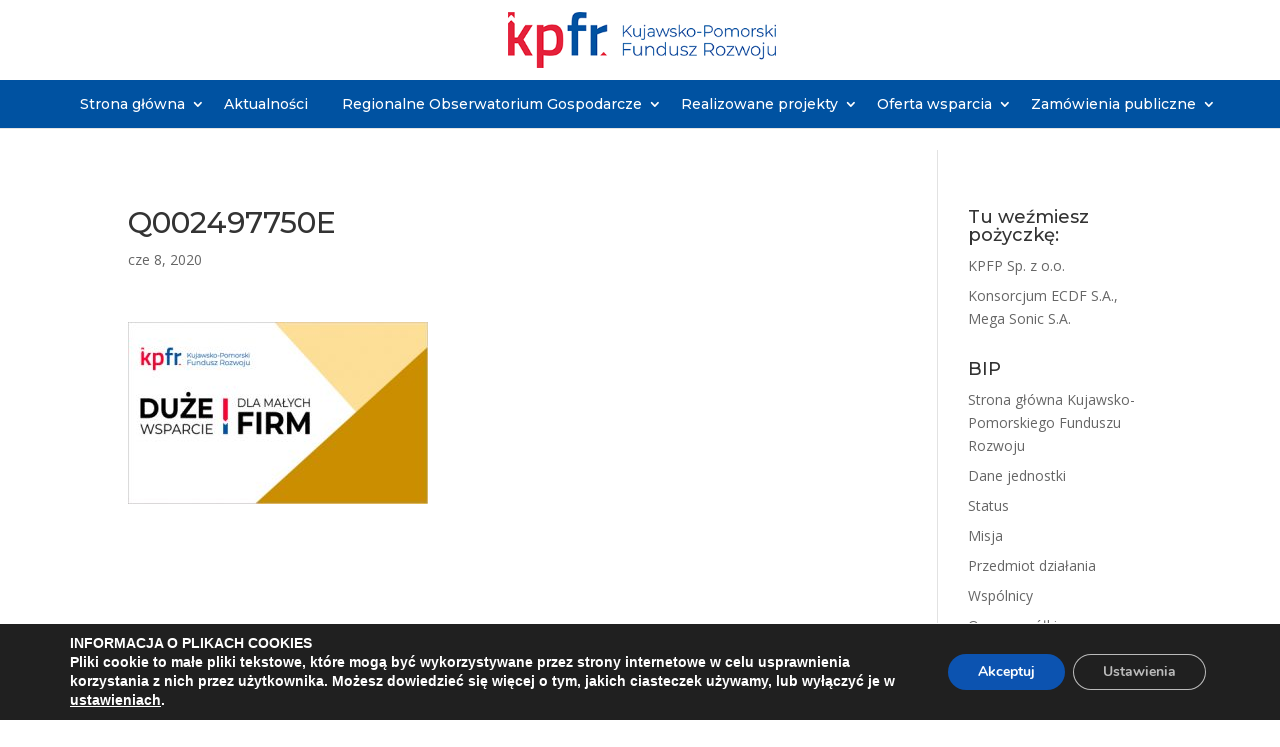

--- FILE ---
content_type: text/html; charset=utf-8
request_url: https://www.google.com/recaptcha/api2/anchor?ar=1&k=6Le1-CwgAAAAALsYEl8P9vgU8otjQGTf9ufTM8p-&co=aHR0cHM6Ly9rcGZyLnBsOjQ0Mw..&hl=en&v=N67nZn4AqZkNcbeMu4prBgzg&size=invisible&anchor-ms=20000&execute-ms=30000&cb=a9njgkj7az4r
body_size: 48648
content:
<!DOCTYPE HTML><html dir="ltr" lang="en"><head><meta http-equiv="Content-Type" content="text/html; charset=UTF-8">
<meta http-equiv="X-UA-Compatible" content="IE=edge">
<title>reCAPTCHA</title>
<style type="text/css">
/* cyrillic-ext */
@font-face {
  font-family: 'Roboto';
  font-style: normal;
  font-weight: 400;
  font-stretch: 100%;
  src: url(//fonts.gstatic.com/s/roboto/v48/KFO7CnqEu92Fr1ME7kSn66aGLdTylUAMa3GUBHMdazTgWw.woff2) format('woff2');
  unicode-range: U+0460-052F, U+1C80-1C8A, U+20B4, U+2DE0-2DFF, U+A640-A69F, U+FE2E-FE2F;
}
/* cyrillic */
@font-face {
  font-family: 'Roboto';
  font-style: normal;
  font-weight: 400;
  font-stretch: 100%;
  src: url(//fonts.gstatic.com/s/roboto/v48/KFO7CnqEu92Fr1ME7kSn66aGLdTylUAMa3iUBHMdazTgWw.woff2) format('woff2');
  unicode-range: U+0301, U+0400-045F, U+0490-0491, U+04B0-04B1, U+2116;
}
/* greek-ext */
@font-face {
  font-family: 'Roboto';
  font-style: normal;
  font-weight: 400;
  font-stretch: 100%;
  src: url(//fonts.gstatic.com/s/roboto/v48/KFO7CnqEu92Fr1ME7kSn66aGLdTylUAMa3CUBHMdazTgWw.woff2) format('woff2');
  unicode-range: U+1F00-1FFF;
}
/* greek */
@font-face {
  font-family: 'Roboto';
  font-style: normal;
  font-weight: 400;
  font-stretch: 100%;
  src: url(//fonts.gstatic.com/s/roboto/v48/KFO7CnqEu92Fr1ME7kSn66aGLdTylUAMa3-UBHMdazTgWw.woff2) format('woff2');
  unicode-range: U+0370-0377, U+037A-037F, U+0384-038A, U+038C, U+038E-03A1, U+03A3-03FF;
}
/* math */
@font-face {
  font-family: 'Roboto';
  font-style: normal;
  font-weight: 400;
  font-stretch: 100%;
  src: url(//fonts.gstatic.com/s/roboto/v48/KFO7CnqEu92Fr1ME7kSn66aGLdTylUAMawCUBHMdazTgWw.woff2) format('woff2');
  unicode-range: U+0302-0303, U+0305, U+0307-0308, U+0310, U+0312, U+0315, U+031A, U+0326-0327, U+032C, U+032F-0330, U+0332-0333, U+0338, U+033A, U+0346, U+034D, U+0391-03A1, U+03A3-03A9, U+03B1-03C9, U+03D1, U+03D5-03D6, U+03F0-03F1, U+03F4-03F5, U+2016-2017, U+2034-2038, U+203C, U+2040, U+2043, U+2047, U+2050, U+2057, U+205F, U+2070-2071, U+2074-208E, U+2090-209C, U+20D0-20DC, U+20E1, U+20E5-20EF, U+2100-2112, U+2114-2115, U+2117-2121, U+2123-214F, U+2190, U+2192, U+2194-21AE, U+21B0-21E5, U+21F1-21F2, U+21F4-2211, U+2213-2214, U+2216-22FF, U+2308-230B, U+2310, U+2319, U+231C-2321, U+2336-237A, U+237C, U+2395, U+239B-23B7, U+23D0, U+23DC-23E1, U+2474-2475, U+25AF, U+25B3, U+25B7, U+25BD, U+25C1, U+25CA, U+25CC, U+25FB, U+266D-266F, U+27C0-27FF, U+2900-2AFF, U+2B0E-2B11, U+2B30-2B4C, U+2BFE, U+3030, U+FF5B, U+FF5D, U+1D400-1D7FF, U+1EE00-1EEFF;
}
/* symbols */
@font-face {
  font-family: 'Roboto';
  font-style: normal;
  font-weight: 400;
  font-stretch: 100%;
  src: url(//fonts.gstatic.com/s/roboto/v48/KFO7CnqEu92Fr1ME7kSn66aGLdTylUAMaxKUBHMdazTgWw.woff2) format('woff2');
  unicode-range: U+0001-000C, U+000E-001F, U+007F-009F, U+20DD-20E0, U+20E2-20E4, U+2150-218F, U+2190, U+2192, U+2194-2199, U+21AF, U+21E6-21F0, U+21F3, U+2218-2219, U+2299, U+22C4-22C6, U+2300-243F, U+2440-244A, U+2460-24FF, U+25A0-27BF, U+2800-28FF, U+2921-2922, U+2981, U+29BF, U+29EB, U+2B00-2BFF, U+4DC0-4DFF, U+FFF9-FFFB, U+10140-1018E, U+10190-1019C, U+101A0, U+101D0-101FD, U+102E0-102FB, U+10E60-10E7E, U+1D2C0-1D2D3, U+1D2E0-1D37F, U+1F000-1F0FF, U+1F100-1F1AD, U+1F1E6-1F1FF, U+1F30D-1F30F, U+1F315, U+1F31C, U+1F31E, U+1F320-1F32C, U+1F336, U+1F378, U+1F37D, U+1F382, U+1F393-1F39F, U+1F3A7-1F3A8, U+1F3AC-1F3AF, U+1F3C2, U+1F3C4-1F3C6, U+1F3CA-1F3CE, U+1F3D4-1F3E0, U+1F3ED, U+1F3F1-1F3F3, U+1F3F5-1F3F7, U+1F408, U+1F415, U+1F41F, U+1F426, U+1F43F, U+1F441-1F442, U+1F444, U+1F446-1F449, U+1F44C-1F44E, U+1F453, U+1F46A, U+1F47D, U+1F4A3, U+1F4B0, U+1F4B3, U+1F4B9, U+1F4BB, U+1F4BF, U+1F4C8-1F4CB, U+1F4D6, U+1F4DA, U+1F4DF, U+1F4E3-1F4E6, U+1F4EA-1F4ED, U+1F4F7, U+1F4F9-1F4FB, U+1F4FD-1F4FE, U+1F503, U+1F507-1F50B, U+1F50D, U+1F512-1F513, U+1F53E-1F54A, U+1F54F-1F5FA, U+1F610, U+1F650-1F67F, U+1F687, U+1F68D, U+1F691, U+1F694, U+1F698, U+1F6AD, U+1F6B2, U+1F6B9-1F6BA, U+1F6BC, U+1F6C6-1F6CF, U+1F6D3-1F6D7, U+1F6E0-1F6EA, U+1F6F0-1F6F3, U+1F6F7-1F6FC, U+1F700-1F7FF, U+1F800-1F80B, U+1F810-1F847, U+1F850-1F859, U+1F860-1F887, U+1F890-1F8AD, U+1F8B0-1F8BB, U+1F8C0-1F8C1, U+1F900-1F90B, U+1F93B, U+1F946, U+1F984, U+1F996, U+1F9E9, U+1FA00-1FA6F, U+1FA70-1FA7C, U+1FA80-1FA89, U+1FA8F-1FAC6, U+1FACE-1FADC, U+1FADF-1FAE9, U+1FAF0-1FAF8, U+1FB00-1FBFF;
}
/* vietnamese */
@font-face {
  font-family: 'Roboto';
  font-style: normal;
  font-weight: 400;
  font-stretch: 100%;
  src: url(//fonts.gstatic.com/s/roboto/v48/KFO7CnqEu92Fr1ME7kSn66aGLdTylUAMa3OUBHMdazTgWw.woff2) format('woff2');
  unicode-range: U+0102-0103, U+0110-0111, U+0128-0129, U+0168-0169, U+01A0-01A1, U+01AF-01B0, U+0300-0301, U+0303-0304, U+0308-0309, U+0323, U+0329, U+1EA0-1EF9, U+20AB;
}
/* latin-ext */
@font-face {
  font-family: 'Roboto';
  font-style: normal;
  font-weight: 400;
  font-stretch: 100%;
  src: url(//fonts.gstatic.com/s/roboto/v48/KFO7CnqEu92Fr1ME7kSn66aGLdTylUAMa3KUBHMdazTgWw.woff2) format('woff2');
  unicode-range: U+0100-02BA, U+02BD-02C5, U+02C7-02CC, U+02CE-02D7, U+02DD-02FF, U+0304, U+0308, U+0329, U+1D00-1DBF, U+1E00-1E9F, U+1EF2-1EFF, U+2020, U+20A0-20AB, U+20AD-20C0, U+2113, U+2C60-2C7F, U+A720-A7FF;
}
/* latin */
@font-face {
  font-family: 'Roboto';
  font-style: normal;
  font-weight: 400;
  font-stretch: 100%;
  src: url(//fonts.gstatic.com/s/roboto/v48/KFO7CnqEu92Fr1ME7kSn66aGLdTylUAMa3yUBHMdazQ.woff2) format('woff2');
  unicode-range: U+0000-00FF, U+0131, U+0152-0153, U+02BB-02BC, U+02C6, U+02DA, U+02DC, U+0304, U+0308, U+0329, U+2000-206F, U+20AC, U+2122, U+2191, U+2193, U+2212, U+2215, U+FEFF, U+FFFD;
}
/* cyrillic-ext */
@font-face {
  font-family: 'Roboto';
  font-style: normal;
  font-weight: 500;
  font-stretch: 100%;
  src: url(//fonts.gstatic.com/s/roboto/v48/KFO7CnqEu92Fr1ME7kSn66aGLdTylUAMa3GUBHMdazTgWw.woff2) format('woff2');
  unicode-range: U+0460-052F, U+1C80-1C8A, U+20B4, U+2DE0-2DFF, U+A640-A69F, U+FE2E-FE2F;
}
/* cyrillic */
@font-face {
  font-family: 'Roboto';
  font-style: normal;
  font-weight: 500;
  font-stretch: 100%;
  src: url(//fonts.gstatic.com/s/roboto/v48/KFO7CnqEu92Fr1ME7kSn66aGLdTylUAMa3iUBHMdazTgWw.woff2) format('woff2');
  unicode-range: U+0301, U+0400-045F, U+0490-0491, U+04B0-04B1, U+2116;
}
/* greek-ext */
@font-face {
  font-family: 'Roboto';
  font-style: normal;
  font-weight: 500;
  font-stretch: 100%;
  src: url(//fonts.gstatic.com/s/roboto/v48/KFO7CnqEu92Fr1ME7kSn66aGLdTylUAMa3CUBHMdazTgWw.woff2) format('woff2');
  unicode-range: U+1F00-1FFF;
}
/* greek */
@font-face {
  font-family: 'Roboto';
  font-style: normal;
  font-weight: 500;
  font-stretch: 100%;
  src: url(//fonts.gstatic.com/s/roboto/v48/KFO7CnqEu92Fr1ME7kSn66aGLdTylUAMa3-UBHMdazTgWw.woff2) format('woff2');
  unicode-range: U+0370-0377, U+037A-037F, U+0384-038A, U+038C, U+038E-03A1, U+03A3-03FF;
}
/* math */
@font-face {
  font-family: 'Roboto';
  font-style: normal;
  font-weight: 500;
  font-stretch: 100%;
  src: url(//fonts.gstatic.com/s/roboto/v48/KFO7CnqEu92Fr1ME7kSn66aGLdTylUAMawCUBHMdazTgWw.woff2) format('woff2');
  unicode-range: U+0302-0303, U+0305, U+0307-0308, U+0310, U+0312, U+0315, U+031A, U+0326-0327, U+032C, U+032F-0330, U+0332-0333, U+0338, U+033A, U+0346, U+034D, U+0391-03A1, U+03A3-03A9, U+03B1-03C9, U+03D1, U+03D5-03D6, U+03F0-03F1, U+03F4-03F5, U+2016-2017, U+2034-2038, U+203C, U+2040, U+2043, U+2047, U+2050, U+2057, U+205F, U+2070-2071, U+2074-208E, U+2090-209C, U+20D0-20DC, U+20E1, U+20E5-20EF, U+2100-2112, U+2114-2115, U+2117-2121, U+2123-214F, U+2190, U+2192, U+2194-21AE, U+21B0-21E5, U+21F1-21F2, U+21F4-2211, U+2213-2214, U+2216-22FF, U+2308-230B, U+2310, U+2319, U+231C-2321, U+2336-237A, U+237C, U+2395, U+239B-23B7, U+23D0, U+23DC-23E1, U+2474-2475, U+25AF, U+25B3, U+25B7, U+25BD, U+25C1, U+25CA, U+25CC, U+25FB, U+266D-266F, U+27C0-27FF, U+2900-2AFF, U+2B0E-2B11, U+2B30-2B4C, U+2BFE, U+3030, U+FF5B, U+FF5D, U+1D400-1D7FF, U+1EE00-1EEFF;
}
/* symbols */
@font-face {
  font-family: 'Roboto';
  font-style: normal;
  font-weight: 500;
  font-stretch: 100%;
  src: url(//fonts.gstatic.com/s/roboto/v48/KFO7CnqEu92Fr1ME7kSn66aGLdTylUAMaxKUBHMdazTgWw.woff2) format('woff2');
  unicode-range: U+0001-000C, U+000E-001F, U+007F-009F, U+20DD-20E0, U+20E2-20E4, U+2150-218F, U+2190, U+2192, U+2194-2199, U+21AF, U+21E6-21F0, U+21F3, U+2218-2219, U+2299, U+22C4-22C6, U+2300-243F, U+2440-244A, U+2460-24FF, U+25A0-27BF, U+2800-28FF, U+2921-2922, U+2981, U+29BF, U+29EB, U+2B00-2BFF, U+4DC0-4DFF, U+FFF9-FFFB, U+10140-1018E, U+10190-1019C, U+101A0, U+101D0-101FD, U+102E0-102FB, U+10E60-10E7E, U+1D2C0-1D2D3, U+1D2E0-1D37F, U+1F000-1F0FF, U+1F100-1F1AD, U+1F1E6-1F1FF, U+1F30D-1F30F, U+1F315, U+1F31C, U+1F31E, U+1F320-1F32C, U+1F336, U+1F378, U+1F37D, U+1F382, U+1F393-1F39F, U+1F3A7-1F3A8, U+1F3AC-1F3AF, U+1F3C2, U+1F3C4-1F3C6, U+1F3CA-1F3CE, U+1F3D4-1F3E0, U+1F3ED, U+1F3F1-1F3F3, U+1F3F5-1F3F7, U+1F408, U+1F415, U+1F41F, U+1F426, U+1F43F, U+1F441-1F442, U+1F444, U+1F446-1F449, U+1F44C-1F44E, U+1F453, U+1F46A, U+1F47D, U+1F4A3, U+1F4B0, U+1F4B3, U+1F4B9, U+1F4BB, U+1F4BF, U+1F4C8-1F4CB, U+1F4D6, U+1F4DA, U+1F4DF, U+1F4E3-1F4E6, U+1F4EA-1F4ED, U+1F4F7, U+1F4F9-1F4FB, U+1F4FD-1F4FE, U+1F503, U+1F507-1F50B, U+1F50D, U+1F512-1F513, U+1F53E-1F54A, U+1F54F-1F5FA, U+1F610, U+1F650-1F67F, U+1F687, U+1F68D, U+1F691, U+1F694, U+1F698, U+1F6AD, U+1F6B2, U+1F6B9-1F6BA, U+1F6BC, U+1F6C6-1F6CF, U+1F6D3-1F6D7, U+1F6E0-1F6EA, U+1F6F0-1F6F3, U+1F6F7-1F6FC, U+1F700-1F7FF, U+1F800-1F80B, U+1F810-1F847, U+1F850-1F859, U+1F860-1F887, U+1F890-1F8AD, U+1F8B0-1F8BB, U+1F8C0-1F8C1, U+1F900-1F90B, U+1F93B, U+1F946, U+1F984, U+1F996, U+1F9E9, U+1FA00-1FA6F, U+1FA70-1FA7C, U+1FA80-1FA89, U+1FA8F-1FAC6, U+1FACE-1FADC, U+1FADF-1FAE9, U+1FAF0-1FAF8, U+1FB00-1FBFF;
}
/* vietnamese */
@font-face {
  font-family: 'Roboto';
  font-style: normal;
  font-weight: 500;
  font-stretch: 100%;
  src: url(//fonts.gstatic.com/s/roboto/v48/KFO7CnqEu92Fr1ME7kSn66aGLdTylUAMa3OUBHMdazTgWw.woff2) format('woff2');
  unicode-range: U+0102-0103, U+0110-0111, U+0128-0129, U+0168-0169, U+01A0-01A1, U+01AF-01B0, U+0300-0301, U+0303-0304, U+0308-0309, U+0323, U+0329, U+1EA0-1EF9, U+20AB;
}
/* latin-ext */
@font-face {
  font-family: 'Roboto';
  font-style: normal;
  font-weight: 500;
  font-stretch: 100%;
  src: url(//fonts.gstatic.com/s/roboto/v48/KFO7CnqEu92Fr1ME7kSn66aGLdTylUAMa3KUBHMdazTgWw.woff2) format('woff2');
  unicode-range: U+0100-02BA, U+02BD-02C5, U+02C7-02CC, U+02CE-02D7, U+02DD-02FF, U+0304, U+0308, U+0329, U+1D00-1DBF, U+1E00-1E9F, U+1EF2-1EFF, U+2020, U+20A0-20AB, U+20AD-20C0, U+2113, U+2C60-2C7F, U+A720-A7FF;
}
/* latin */
@font-face {
  font-family: 'Roboto';
  font-style: normal;
  font-weight: 500;
  font-stretch: 100%;
  src: url(//fonts.gstatic.com/s/roboto/v48/KFO7CnqEu92Fr1ME7kSn66aGLdTylUAMa3yUBHMdazQ.woff2) format('woff2');
  unicode-range: U+0000-00FF, U+0131, U+0152-0153, U+02BB-02BC, U+02C6, U+02DA, U+02DC, U+0304, U+0308, U+0329, U+2000-206F, U+20AC, U+2122, U+2191, U+2193, U+2212, U+2215, U+FEFF, U+FFFD;
}
/* cyrillic-ext */
@font-face {
  font-family: 'Roboto';
  font-style: normal;
  font-weight: 900;
  font-stretch: 100%;
  src: url(//fonts.gstatic.com/s/roboto/v48/KFO7CnqEu92Fr1ME7kSn66aGLdTylUAMa3GUBHMdazTgWw.woff2) format('woff2');
  unicode-range: U+0460-052F, U+1C80-1C8A, U+20B4, U+2DE0-2DFF, U+A640-A69F, U+FE2E-FE2F;
}
/* cyrillic */
@font-face {
  font-family: 'Roboto';
  font-style: normal;
  font-weight: 900;
  font-stretch: 100%;
  src: url(//fonts.gstatic.com/s/roboto/v48/KFO7CnqEu92Fr1ME7kSn66aGLdTylUAMa3iUBHMdazTgWw.woff2) format('woff2');
  unicode-range: U+0301, U+0400-045F, U+0490-0491, U+04B0-04B1, U+2116;
}
/* greek-ext */
@font-face {
  font-family: 'Roboto';
  font-style: normal;
  font-weight: 900;
  font-stretch: 100%;
  src: url(//fonts.gstatic.com/s/roboto/v48/KFO7CnqEu92Fr1ME7kSn66aGLdTylUAMa3CUBHMdazTgWw.woff2) format('woff2');
  unicode-range: U+1F00-1FFF;
}
/* greek */
@font-face {
  font-family: 'Roboto';
  font-style: normal;
  font-weight: 900;
  font-stretch: 100%;
  src: url(//fonts.gstatic.com/s/roboto/v48/KFO7CnqEu92Fr1ME7kSn66aGLdTylUAMa3-UBHMdazTgWw.woff2) format('woff2');
  unicode-range: U+0370-0377, U+037A-037F, U+0384-038A, U+038C, U+038E-03A1, U+03A3-03FF;
}
/* math */
@font-face {
  font-family: 'Roboto';
  font-style: normal;
  font-weight: 900;
  font-stretch: 100%;
  src: url(//fonts.gstatic.com/s/roboto/v48/KFO7CnqEu92Fr1ME7kSn66aGLdTylUAMawCUBHMdazTgWw.woff2) format('woff2');
  unicode-range: U+0302-0303, U+0305, U+0307-0308, U+0310, U+0312, U+0315, U+031A, U+0326-0327, U+032C, U+032F-0330, U+0332-0333, U+0338, U+033A, U+0346, U+034D, U+0391-03A1, U+03A3-03A9, U+03B1-03C9, U+03D1, U+03D5-03D6, U+03F0-03F1, U+03F4-03F5, U+2016-2017, U+2034-2038, U+203C, U+2040, U+2043, U+2047, U+2050, U+2057, U+205F, U+2070-2071, U+2074-208E, U+2090-209C, U+20D0-20DC, U+20E1, U+20E5-20EF, U+2100-2112, U+2114-2115, U+2117-2121, U+2123-214F, U+2190, U+2192, U+2194-21AE, U+21B0-21E5, U+21F1-21F2, U+21F4-2211, U+2213-2214, U+2216-22FF, U+2308-230B, U+2310, U+2319, U+231C-2321, U+2336-237A, U+237C, U+2395, U+239B-23B7, U+23D0, U+23DC-23E1, U+2474-2475, U+25AF, U+25B3, U+25B7, U+25BD, U+25C1, U+25CA, U+25CC, U+25FB, U+266D-266F, U+27C0-27FF, U+2900-2AFF, U+2B0E-2B11, U+2B30-2B4C, U+2BFE, U+3030, U+FF5B, U+FF5D, U+1D400-1D7FF, U+1EE00-1EEFF;
}
/* symbols */
@font-face {
  font-family: 'Roboto';
  font-style: normal;
  font-weight: 900;
  font-stretch: 100%;
  src: url(//fonts.gstatic.com/s/roboto/v48/KFO7CnqEu92Fr1ME7kSn66aGLdTylUAMaxKUBHMdazTgWw.woff2) format('woff2');
  unicode-range: U+0001-000C, U+000E-001F, U+007F-009F, U+20DD-20E0, U+20E2-20E4, U+2150-218F, U+2190, U+2192, U+2194-2199, U+21AF, U+21E6-21F0, U+21F3, U+2218-2219, U+2299, U+22C4-22C6, U+2300-243F, U+2440-244A, U+2460-24FF, U+25A0-27BF, U+2800-28FF, U+2921-2922, U+2981, U+29BF, U+29EB, U+2B00-2BFF, U+4DC0-4DFF, U+FFF9-FFFB, U+10140-1018E, U+10190-1019C, U+101A0, U+101D0-101FD, U+102E0-102FB, U+10E60-10E7E, U+1D2C0-1D2D3, U+1D2E0-1D37F, U+1F000-1F0FF, U+1F100-1F1AD, U+1F1E6-1F1FF, U+1F30D-1F30F, U+1F315, U+1F31C, U+1F31E, U+1F320-1F32C, U+1F336, U+1F378, U+1F37D, U+1F382, U+1F393-1F39F, U+1F3A7-1F3A8, U+1F3AC-1F3AF, U+1F3C2, U+1F3C4-1F3C6, U+1F3CA-1F3CE, U+1F3D4-1F3E0, U+1F3ED, U+1F3F1-1F3F3, U+1F3F5-1F3F7, U+1F408, U+1F415, U+1F41F, U+1F426, U+1F43F, U+1F441-1F442, U+1F444, U+1F446-1F449, U+1F44C-1F44E, U+1F453, U+1F46A, U+1F47D, U+1F4A3, U+1F4B0, U+1F4B3, U+1F4B9, U+1F4BB, U+1F4BF, U+1F4C8-1F4CB, U+1F4D6, U+1F4DA, U+1F4DF, U+1F4E3-1F4E6, U+1F4EA-1F4ED, U+1F4F7, U+1F4F9-1F4FB, U+1F4FD-1F4FE, U+1F503, U+1F507-1F50B, U+1F50D, U+1F512-1F513, U+1F53E-1F54A, U+1F54F-1F5FA, U+1F610, U+1F650-1F67F, U+1F687, U+1F68D, U+1F691, U+1F694, U+1F698, U+1F6AD, U+1F6B2, U+1F6B9-1F6BA, U+1F6BC, U+1F6C6-1F6CF, U+1F6D3-1F6D7, U+1F6E0-1F6EA, U+1F6F0-1F6F3, U+1F6F7-1F6FC, U+1F700-1F7FF, U+1F800-1F80B, U+1F810-1F847, U+1F850-1F859, U+1F860-1F887, U+1F890-1F8AD, U+1F8B0-1F8BB, U+1F8C0-1F8C1, U+1F900-1F90B, U+1F93B, U+1F946, U+1F984, U+1F996, U+1F9E9, U+1FA00-1FA6F, U+1FA70-1FA7C, U+1FA80-1FA89, U+1FA8F-1FAC6, U+1FACE-1FADC, U+1FADF-1FAE9, U+1FAF0-1FAF8, U+1FB00-1FBFF;
}
/* vietnamese */
@font-face {
  font-family: 'Roboto';
  font-style: normal;
  font-weight: 900;
  font-stretch: 100%;
  src: url(//fonts.gstatic.com/s/roboto/v48/KFO7CnqEu92Fr1ME7kSn66aGLdTylUAMa3OUBHMdazTgWw.woff2) format('woff2');
  unicode-range: U+0102-0103, U+0110-0111, U+0128-0129, U+0168-0169, U+01A0-01A1, U+01AF-01B0, U+0300-0301, U+0303-0304, U+0308-0309, U+0323, U+0329, U+1EA0-1EF9, U+20AB;
}
/* latin-ext */
@font-face {
  font-family: 'Roboto';
  font-style: normal;
  font-weight: 900;
  font-stretch: 100%;
  src: url(//fonts.gstatic.com/s/roboto/v48/KFO7CnqEu92Fr1ME7kSn66aGLdTylUAMa3KUBHMdazTgWw.woff2) format('woff2');
  unicode-range: U+0100-02BA, U+02BD-02C5, U+02C7-02CC, U+02CE-02D7, U+02DD-02FF, U+0304, U+0308, U+0329, U+1D00-1DBF, U+1E00-1E9F, U+1EF2-1EFF, U+2020, U+20A0-20AB, U+20AD-20C0, U+2113, U+2C60-2C7F, U+A720-A7FF;
}
/* latin */
@font-face {
  font-family: 'Roboto';
  font-style: normal;
  font-weight: 900;
  font-stretch: 100%;
  src: url(//fonts.gstatic.com/s/roboto/v48/KFO7CnqEu92Fr1ME7kSn66aGLdTylUAMa3yUBHMdazQ.woff2) format('woff2');
  unicode-range: U+0000-00FF, U+0131, U+0152-0153, U+02BB-02BC, U+02C6, U+02DA, U+02DC, U+0304, U+0308, U+0329, U+2000-206F, U+20AC, U+2122, U+2191, U+2193, U+2212, U+2215, U+FEFF, U+FFFD;
}

</style>
<link rel="stylesheet" type="text/css" href="https://www.gstatic.com/recaptcha/releases/N67nZn4AqZkNcbeMu4prBgzg/styles__ltr.css">
<script nonce="-h1mqn7EcBzYiTAO-bZQdA" type="text/javascript">window['__recaptcha_api'] = 'https://www.google.com/recaptcha/api2/';</script>
<script type="text/javascript" src="https://www.gstatic.com/recaptcha/releases/N67nZn4AqZkNcbeMu4prBgzg/recaptcha__en.js" nonce="-h1mqn7EcBzYiTAO-bZQdA">
      
    </script></head>
<body><div id="rc-anchor-alert" class="rc-anchor-alert"></div>
<input type="hidden" id="recaptcha-token" value="[base64]">
<script type="text/javascript" nonce="-h1mqn7EcBzYiTAO-bZQdA">
      recaptcha.anchor.Main.init("[\x22ainput\x22,[\x22bgdata\x22,\x22\x22,\[base64]/[base64]/[base64]/[base64]/[base64]/[base64]/[base64]/[base64]/[base64]/[base64]/[base64]/[base64]/[base64]/[base64]\x22,\[base64]\x22,\x22w4tzV8ODRV/CnMKoJ2tZM8OYEnLDrcOeTSLCh8KBw4vDlcOzPsKxLMKLQWV4FDnDl8K1NhfCgMKBw6/Co8OmQS7Cmy0LBcK8LVzCt8OHw7wwIcKtw758A8KnCMKsw7jDsMKEwrDCosOdw5ZIYMKiwoQiJQ8wwoTCpMO+BAxNUw13woULwpByccKEUMKmw59dGcKEwqMVw5JlwobCglgYw7VAw7kLMUg/wrLCoGxcVMOxw7Z+w5obw4tpd8OXw5vDmsKxw5ANQ8O1I2vDsjfDo8OhwpbDtl/Cl0nDl8KDw4jChTXDqhjDsBvDosKmwqzCi8ONMcKdw6cvMMOafsKwJ8OeO8Kew6csw7oRw6vDmsKqwpBuP8Kww6jDtjtwb8K4w4N6wocKw417w7xVZMKTBsONF8OtIRkkdhV0Qj7DvjvDjcKZBsO8wq1MYxEBP8OXwpPDlCrDl2FPGsKow7nCp8ODw5bDucK/[base64]/[base64]/DnMOrw61WMzfDrCfCosK9wo9HWCsLw63Cux8qwr8uOSHDj8Oxw5vCkF5lw71twpPCoinDvSVgw6LDixTDh8KGw7IXWMKuwq3Dt2TCkG/DtcKgwqAkaX8Dw50JwoMNe8OFF8OJwrTCjATCkWvCo8KBVCpmT8KxwqTChsO4wqDDq8KUHiwUdQDDlSfDncKHXX8GV8Kxd8OFw6bDmsOeFsKew7YHQMKowr1LHsOzw6fDhw9ow4/DvsKgXcOhw7EKwqRkw5nCk8OlV8Kdwqx6w43DvMOsCU/DgHVdwoPCvsO3fwzCoxDCp8KGacOABAjDq8KgUcOzOBEewooyO8K2dSMQwq89cxQiwoY6wrBGOcK/BsKXw79IdEbDi3HClyIzwqDDg8K7woVnUcK3wovDjATDm3LCq1BgPsOww5TCoR/[base64]/S3HDoMKKFi/CrRxfIhHDosO2w7HDhsOrwqFywrLCuMKsw7hdw49VwrFbw7bCnyxnw44ewrYNw5Azb8KpRsOWXsKlw5dnIMKhwolNZ8ODw408wrVlwrE2w4PCtMOsG8O9w7bCojQJwq5fwoIAG10lw7/[base64]/[base64]/DkU/Cowh6wopVbcOVNklXTsKvwpXCqm56wqBAwoTCsipmw4HDmV4+bRvCscO3wowWTMOww7jCqcO4woBPG13DgHEzNlY7K8OXA010cXTCrcOHSBNQRl1Uwp/[base64]/[base64]/Cn2Y5w5vDhcObZsKWwqTCvsOYwqAbw5rDr8KMHwLCpHwBwpHCv8O7wpA+ZyrClMOBU8KKwq5HLcO/[base64]/wqo0eX9HYV5eMwBQWjAUwqoxC0HCjsOBVMOkworDhw3DuMOxQ8OmeWl3wpDDm8OFURoJw6FuacKaw43CuA3DkMKMRAvCk8KRw6XDr8O8w7wPwqbCg8KCdU0Uw57Cs1DCgkHCiDoRRRwgTSUSwqvChcO3woQNw6rDqcKfXVvCp8K/ZhLCjXzDrRzDnwB+w401w7bCsjphw6LCnQVEE1rCoCQ8FVfDkDkEw67CkcOvO8OMwpTCl8OkMsK4ecKOwrkmw4Vnw7HDmhLChyMqwqLCkCJuwrDCvwjDgsK2McOkOVJgA8OHJTkdwpnCncOVw6ZbGcKvVjLClT3DjGjChcK/FBJsL8Osw63CjwLCuMOawqTDl3oQVkrCpsOCw4XCkMOfwprDtxFjwoXDtcOrwq5Bw5kNw4RaF25+w7TDnsKWWgjCkcOWBQDDjRrCkcOmfRAwwrQ+wpkcw7psw4zCg1gCw50DCsOIw68zwqXCjQd0Y8OgwrbDvcO+CcOuaQZWcXwXXQXCvcOLTsO/[base64]/CnUgjMsOVw6MwfljCnMO0RcKDOMKXHcKzE8OJw77DgW3DsHbDvXZnNMKpaMKbCsO7w5R/Php2w61UXjJAY8ODZhY1HcKKcm8Sw6rCpAsAZzVua8KhwqsUbSHCgsOjUsKBwq7DtR0TS8Ocw5giQ8KhOxtNwpFicBLDo8Ovc8O6wp7Dp3jDgkoPw4l9I8K3wp/Co0dpU8Ofwqp1EsOGwrxrw67CnMKiTj3Cp8KMbW3DiQAzw4M9F8KbZMK/N8KPwokow7zCqiJJw6tuw4UKwpwqwqp4dsKEH05QwqJCwqZ1DizClcOIw7bCjy0Ew6pQZsOxw5nDvcKlQwNqw5DCiEvCkWbDisKleE4Qw6/Dt3VAw6XCrzV0QFDCrMKFwocVw4rCrcO4wrIcwqZALsOWw4bClGLChsOSwo7CuMKnw6QYwpA/[base64]/ChMOnSxTDsB/Co08QasO+w4/ChcKCCjxrwrUdwo/[base64]/CvixEw4ciw7ZoX8Okw7c8J8K/H8ODw7x3w4AVR1ZSwqpMKcKSw4hKw5fDnnlOw7lxWsKYQyh/wrLCm8Ocd8KGwo4mM1UuN8KaLXrCjkNhwrfCtcO6CU/DgwPCk8OJXcK/[base64]/wqZfw5rDhDLChsKYWT4Ywq0GwoDDvsKBwqTCpcOiwrZWwoDDosKEw4HDr8KbwrfDgDHDmGdoC2s9w7rDo8OOwq45QlRPeVzDvn44EcKIwoQlw5LDpcObw6HDt8Ovwr1Aw6s5U8OIwq0EwpRnP8Oiw4/Cn1vDi8KFw7LDjcOPC8KpRMORwo13EcOsXsOVf0HCiMKgw4nDpjHCvMK6wpAPwrPChcKewoTCvV5rwrLDn8OhN8ObYMOfAMOWAMO6w7V6wr/CqsOjw57Cv8Oiw5/Dh8O3T8KLw4wFw7x+GMKfw4k2woPDhCYSWEgnw61EwrhcBAZrbcOTwp7DicKNw4TChQjDrxgmDsKce8KBV8O8w4rDm8KBTxTCpnR4HzvDhcOAGsOcDkgNU8ObO07CiMOuDcOiw6XCtcOsDsObw6TCuH3CkQ3CuhTDu8OKw5XDrcOjOy0BXnNIGk/Cg8KEw43Ds8OWwoDDhsKIHcKdFGp0JUBpwoo7ScKYJELDisOCwp50w5nCsmYzwrfDscK/wpnCgg/DgcOFw47CssOqwpJ3w5RHDMKRw43DjcO/YMOJDsOYwo3DpMOkNFvCiSLDlnjDo8O7wrgtWRkEA8K0wqRuN8OBwrrDosODP27DgcOGDsOEwoLCkcOFVcKaGh46cRDCt8OoWsK6TXhyw4nCrys3HcO2UilHwo7Dm8O0cmfCp8KRw4pyfcK1UcOzwoRnw7N+b8OowpYCdiJabFJiNQLDkcKMUcOfOlnDrsOxNMK/WSEFwr7Cg8KHGsKDclDDrMKYw58sUMKqw7hzwpwsUD9ma8OjDhjCmgPCosODDMOIKw/CmcOBwqpvwq4gwrDDvcOIwpPCumhfw6lxwpoqKMO0WMOVQigSIsKvw7/CpgN/b17DnsOkbQZEJsKDXj40wrF9UFvDhMK6EsK7WgTDm0vCtlw3BcOXw4w4VVZVFULCocOhGW/DjMOdwppYesKSwqbCqMKOVcOGUMKBwq/[base64]/[base64]/DuVDDn18BGifDlU8BeQXDnMO1D8O9w6o4w5gBw5k5dCkABkPCt8K8w5XCsllbw5/[base64]/[base64]/DqMOFwoPCsTDDlsKXT8OhMcKEwpXCtMKUw7bCk8Knw4/Cq8OIw4J/cFI5wqHDl27ClQhxLcK0RMK3wr3Ch8OmwpFvwq/CjcKJwoQ1ajMQFgZ9w6JVw6LDmMOQR8KNHxLDjcKIwpjDmMO1FMO7Q8OLAcKLecOmTFvDvArCix7DkHXCusOxM1bDqgDDkMK/[base64]/CtsOGB8Oow53CoUjDm8O9M8KZCGt8w7jDsMKHYlc9XMKnUB1Dwq9kwoo5wodHbsOLTnLCjcO4wqEkSMKiN2pYwrN5woDCh0VeIcOlDUrCjMKYNUHCusO4LRl1wp1bw7oCX8K/w7jCqsOLGMOeNwtUw7bCmcO1w6ILKsKgw4omw4HDggtVfMOxXgLDgMK2cyDCiEvCilvCh8Kdwr3CusO3IA/Cl8OSHwMzwq0ONTR7w5MPaGXCoRzCtD4KNMOPacKEw6DDh03DtMOTw4jDqQLDiHLCtnLCp8K0w7BAw4YdH2I7IcKZwq/Cgi7DpcO0wqPCsnxyKVB6YQXCm31Ww5XDmBJMwqVrJ3bCjsKXw7bDu8OtEn3CplzDgcKTS8OXYDgQwqvCtcOWwqDCtCxtB8OKdcOYwpfCvzHCrAXDijLCnWfCiD1IUMK4MngpEiALwr5lU8Opw68ga8KhXBslfG/DgR7CqsKKLgHCtDceM8KQNG/DqMOgJGvDr8ORFcOAKw4Rw6rDpcOZQg3CuMOoU3jDlAEdwpVJwoJDw4EewqRywpkNXV7DhXbDjsOxDwg8HiTDp8Kwwo06aFXClcO4NxjDrBrChsKLPcKffsKsAsOEwrR6wrXDg07CtD7Djh0Zw5jCo8K1eSEzwoUuXcODTMKSwqZ/BsOkGEBUWzdDwpUoEgXClSHCvcOrdUvDk8O/woTDjcKLJSAuwojCocOUwpfCnVvCoEEkcDRwAsKwWsKkI8OaIcKXwp4Pw7/[base64]/Csxxswp7CuxjDtMKzw6kQE8KewqTCvRY0WHjDjyVAORfDmXlJw7rCicO9w5B7UxM2CMOewqbDqcOJYMKuw755w7IgOsO5w70sEcKFVREBJDNNwqPCn8KMwrbCqMKjOQIDwoIJc8KRRCDChTDCu8K/wrYgVXZ+wrtzw6xrNcOGKMO/[base64]/CgsO+w6Fzwqdefi3Dv8OfEnkwwpHClxDCk3/[base64]/CssORaQzCh8KqEsK5wrTCt2IHOk3DtSrCnMOOw49lIMOoMsKrwrpow4JJYArCmMO4GcKjDB5+w5jDr1dIw5hMVUDCpTR6w7lGwowmw58tfWfCmgbClsKow6HClMKHwr3DsxnCpcO/[base64]/CjjtXbCwiw7FPw69SbsOgWGzCn37CnMKlwrXDsVwWwqXDj8OQw5/CrMO4LcOkcUDDiMKkw4HCg8Kbw5NwwojDnnhZLBJ7wpjDlcOhKR8KS8O6w5BGK2XCtsOFTXPCok0Uw6MpwrE7woFHL1Q2w63DqMOjRxfDrE84wo/Ckk5oFMONw5zCoMKNw6h9w4tYecOtCijCkhTDjHU5MMKdwo9dw5zDhwppw6ZLY8Knw7zDpMKgCjzDrllpwpfDsGlKwrV1RGjDoHbCmcKLwoTClnjCkW3DjTdeKcKkwpzCvsKNw6/DnQoOw5vDksODWhzCk8OFw4jCrcO7WAguwo/Csw0TO11Tw7nDvMOQwovCqn1sN2rDpUDDjMKlLcKoM1tTw4LDg8K7KMKQwrVBw55zw6jDi2bDq3tZES3DgsOEVcK3w4I6w7PDtiPDm0kmwpHCh1jCp8KJIEQfRQdiTxvDhWdZw63DulHCq8OIw4zDhi/DgMO2WMKAwqzCvcOrA8KLGAfDiXc0QcOkH1vDg8KzEMKbO8OtwpzDn8K9wpEmwqLCjnPChQpbc1h4U2HCl2XDrMOXW8OIw6bCi8Kwwr3DkMOXwpooBnc9BzBxa0IFXcO6wo7Cug/DhF0fwrd4wpbDuMKww7sBw4vCsMKLbh0bw4NQaMKwXgTDlsOhBMK7Sxhgw5PDlSPDn8KgdWMVA8OqwpHDjwcowr7DvMK7w61Uw6jDviBZD8KvasOXAWDDqMKrRmx5wrwaWsO7Jx/DmU11wqdiwrE2wop6eQPCvmvCtVrDgx/DsDfDtMO2CxpVdxo8wqDDk0sbw6LCksO7w5IQwqXDisO8YmIhw7Fuw79/QcKQHFbCoW/DkcOmQ39NQkzDrcKfXA7Cq2k/w6U/wqA5OxUWGFvDp8O7Yn/CosOnUsK0bMO9wrdQd8KzWlgfw6rDpHDDlF4ew5Q5cCx+w51WwoDDhHHDmSI2EWhUw7vDpsKvw7AvwoILOsKkwr8BwpjCuMOAw47DtT7DtsO9w67CrGwNNzHCtcOXw7ZDasKow7FCw6rCpnRew64MfFdvPcOKwrVOwq3CosKdw5c/csKOJMKKX8KCFElsw6Mhw7rClMO9w5XCrmXCpF9GR24rw4zCkB4Twr5ODcKBw7JRTMOMMThZY24PecKWwp/[base64]/DuypUw5XCrcKrw741JcKdwrDDhR7DpG/DhVoYwpbDrGHDtyoQR8OHScKxwr3DlwjDrBzCksKiwo8lwo9RJ8O0w7ZFw61nRsK0wqAoLMOlVBpJRcOlDcOHCxxdw7UhwqPDs8OGwoU4w6nCrAzCtgtUfk/CkyPDusOlw7BSwqXCjyPCqGIsw4PDosKow4bCjCEtwqTDn37CrsKdQ8KJw7fDmMK4wpfDh0sHwplZwo7CoMOTGsKbw67Ckj8oACNCSMKPwo9nbA4kwq11acK1w6/CnsOTPyXDkcObA8KVAMKDGWlzwr7CucK4KSvCtcKCcXLChMKbPMKSwoo9O2bCrsKkw5XCj8O8UsOsw4MEw5QkJVZKEWZnw57DvsOAb1RuGcOUw7TDhcO1wrxvw5rDt1I0YsKGw7JKchzCjMKJw5PDvVnDgF3Du8K6w7FzZT1wwpZFw4/[base64]/Dt8Kbwq7DpsORXH1dw5jCjnY5DsOdJAhGw6N9wovCqWzCkG7DiXrCl8OZwpY6w7d2wpnCoMK9WsKSVBfCpcK6wooHw5puw5dWw7lTw6gSwoNYw7g4LHp7w50+CU0/WHXChXk1w73DtcKRw6bDmMK8EsOYLsOSw4pXwopBRXPDjRY+NXk/[base64]/CpigJw53CrhrDo8K6w5XCpDs8V8K2dTAcbMKgBsOBwqvDiMODw5cxw6HCtMOYRUzDhxNzwonDlX5VVMKUwqRCwoPCmSDCr1p2Nhdkw6PDi8Omw7Vpwp8Cw7TDhMKQMCvDqMO4wpglwpQBOsO0QTXCqMOewpfCpMKIwqDDjEQuw5/Dh18Uw6INQjLCpsOwDQxKRC4UEMOqc8KlOUR8O8Kww4HCvUp2wrR2NHrCkk9mw6/DsmDDucKGcEV/w5HDhGBOwrHDuScaOyTDo0/Dn0fCvsOvwqPCksONaVnClxrDoMOBXj1vw7nDn1RYwqphFcKeG8KzXFJdw5xaVsKdUXJGw695wprDk8KWR8OueSDDojrCsQ/CsEjCgMOpwrbDucKEw6I/AsOnGnV/TH4hJCvCqHfCiRPCn3bDlV40XcKdJMKPw7fDmEbDqCbDqcOHRRjDjsKWIsOBwp/DssK/SMOhTcKOw4cBL1pwwpXDvifCnsKDw5LCqQXCtiHDgwNWw4/CjsKow5JTdcOTw6/[base64]/Cnj3Dg3JPcCwYP3vCnj7Cn8OyJi4Hw67CqcKoNFd/DMOmBgwIwqxdw4dTKMOIw5bDgTYAwqMbBXHDhTzDl8O7w7QFKsOPT8OIwp4afAXDk8KOwpzDjMKsw67Cp8KUWxfCmcK+McKFw6IbfmVjJi/Cj8KTw4nDscKFwpvDvBBWAyxXflXChMK/[base64]/[base64]/DvcKJengWwow6LTfClg7DmRvCr8OsJDNgwoXDqn7Dt8OzwqPDgsKdDxZSUMOlwpDDnCrDicKNckIcw5RfwovDtXPCrSRfC8K6w6zDt8KxY0PDpcKRHz/DicO1EBbDosOhGmfCsU5pAcO3X8KYwpnCiMKpw4fCv1/Dh8OawpgVQcKmwqsrwrrDiWPClxzDk8KyOgbCuBzCicO4NVDDgMOtw6/[base64]/Cq8KzRMODwoASwrIywqfCpsOFwrswAxnCqkxmLwcSwqnDgMKfBsKTwrbDty5bwoUuBx/[base64]/wqMMwpzCtUzCgC/DssKubi3ChMOQUljCn8KLM0XDh8ONXn9bXylMw6vDtAsNw5c8wrJIwoUIw5xAMjDDjlJXMcOlw5bDs8KTXsK4eijDkGc0w5EmwpzCh8O2TWEAw5TDqsK5Yk7DtcKmwrXCiCrDrcOWwpkuH8K8w7NrRSXDnMK3wpHDuy/CtRPCjsOOHFbDnsOFe2vCv8Kfw6k9w4LCoit4w6PCrhrDomzDn8O+wqLClF8Aw5XDjcKmwoXDpHXChMKLw6vDuMO9VMK8LS8wKcOEWmZUNlADwoR+wobDlE3Cm1vDnMOkSDTCvArDjcKZV8Krw4/[base64]/CjsO7wpHCjVJbJcOWQ8KgM0HDuzrDsDofLB7DtVVRMcOZFyzDpMOZwpNLEEXCj2DDuQfCkcKvQ8KeJMOWw7XDicOew7wwDEpywrfCisOFJsOiLRk8wo8Cw67DlFYBw6bCnsKKw7rCuMO2wrMXA0VZHsOKWMKpw5HCo8KMV0/[base64]/Ctl/Cv8OMwo87w5jDl8Obw6NDGBwFVMO8w5LCsyjDrUTCt8OxEcK9wqXClVDCusK5HsKpw4xOMh4oX8Ojw7J1DS7CqsORKsKewp/Dji4edBjCggExwqxkw7rDgAjCpx5Ewr7DmcKWwpVEwpLCnzUBJMODKGFdwppRJ8KURj/CgMKoaibDgX0Cw4pUeMKHfcOIw4JEcsKcfhDDmhB9w6IMwq9eWjtQdMKXbcKQwrtkVsKhe8OHSFhywqrDtFjDq8K2wogKBjwbYDMaw6HDtsOcw7/ClMOmcmrDvGNBXcKPw4Ale8OBw6PCjwYsw7bCmsKxG2RzwrQHEcOccMKfwr5+a0/Cs0JkaMOSLDTCgMKjKMKOXR/DtGnDr8K/IklUw7xVwrXDljHCnhLDkCvCpcOTwqbCkMKyBsOAw61GAcOew6Y1wpUyVsOsNzDCsyYfwp3DvMK8wrTDq03Cr33CvDJNEsOGZsK6CS/Dk8Olw4Rzw4QEQC/CjA7Do8KzwqrCgMOewrnDrsK/w6zCnWjDpAIdbwPCpTZlw6fDisOuAk0gCxBTw7/CqcKDw79vQcKyZcONCnw0wqrDrsO0wqTCqMKvaRrCrcKEw6d3w5PCgxgUDcK2w6pOLAXCt8OKDcOmeHnCtmILaHJPfcOYQcOYwocGCsO4wq/[base64]/CpU8dwpfDlArDmXLCp8KuTMOMwr91wqDCo0rCpifDg8KIJyLDiMOTQsKWw63Dr19JAl/CjsOXU17CgFJuwrnCoMKGF23ChMOcwp4yw7JbCsK4KMO0I3XCmXnCmTsMwocEYXTCqcKqw5HCncOdw6XChcOaw4oGwoZ6w4TCnsK9wpzCjcOTwrIvw7PCtz7CrUxCw7nDmsKsw6jDh8Ofwo3DtsKCB3HCvMKQfGoqbMO3H8O9GVbCv8Ktw40cw4nCt8Obwo/DjwhRUMOTAsKxwqrCiMK9GD/ChTBxw4LDuMK6wpHDocKCwr8jw5sOwoPDnsOOw5rDlMKEHMKbGSDCicK6KsKNT1zChMKVOGXCucOqbGvCmMK1QMOmNMOOwogkw7cXwrltw6nDoTTCusOQVsK2w4PDhwfDnSdkCgvCrwEtbX/DiiDCkBjDmCrCgcK/wq02woXDlcOSwqlxw6AbZilgwrILScOVYsKyZMOew5A8wrYxwqXCqTnDksKGdsKxw77DpsOVw4FkZGDDrAzCucO6w6XCowU8NTwfw58tPsKLw6U6d8OEwqgXwrhTUsODbwxMwonDrcKZL8Ozw41OaQfCgyHCiR/[base64]/[base64]/CvlHCkS9DKsOGBCjDosKrwpjDk8OswoXDu2kAJwAHax5UPMKQw7dCQlbDqMK7DMKvbRzCth7CsxDCjMO4w7rCpAvCqMK7wrHChMK9GMKWbMK3BgvChT0kNsK/[base64]/ScOGw5zDu8KBLk9IwojCo8OJwoZBLcOIwrTDjWxrwq/DkRkVw6rDjBpiw65RRsKGw689w6FtC8OnW2zDuA5HacOGwp/[base64]/w77DncO1woTDrcOVwoAtw4VfTMKzw7nCugMgcEkLw7MTcMKewqbCrMKLwqpwwrvChcO/bsOLw5XCssOfR2PDvcKHwqIPw4scw5BUVls6wo5dF18oHsK/S2/DiGI9Q1Bbw43DjcOjcMOhRsOww4ADw5JcwrLDpMKhw7fCrcOTGTDDkgzDlhZPe0/ChcOnwqkiSzNTwo3CsllFwozCqcKEBsOjwoUkwqZ3wrpawrVWwoDDnVDCn2XDjxfDpgPCvwlHBsONFsOQVUvDsSjDkwg9OcKfwqrCg8K7wqIbcMOhX8OiwqfCjsKYA2fDk8OFwpAbwpNEw57CkcK7Ux3DlMK/CcOlwpHCuMOMwqZXw6EGP3bDu8KeQwvCpBPCkhFqQUZuZMOvw6vCs1dKCkjDh8KEBMOWMsOtDzgsZXQvSi3Cv3PDscKYw7nCr8K2wrNPw5XDlx3CpyvCmxPDs8KRw6LCgsKjw6ISw4gjDQN9Vg9Pw7rDj3rDrQ/ConnCp8KdADBkU1Vswp0GwqtNVMKnw5Z4Q1vCjMK/w6nCmsKcb8OoM8KEw6nCtsKLwprDkCrCvsOdw4zDssKSLmoQwrLCo8O9wofDtjt8wqfDt8KlwoPCvSsBwr5AJsKYT2LCpcKbw4Q+a8OcIETDjF18KGgsecKGw7hMNBHDq0PChDtEAQ5GVyXDrsOWwq7ChyvCoCEkRgFfwoZ/HnYAw7DChsOUwqgbw68kw47CicK8wqsow60kwozDtU/[base64]/[base64]/[base64]/CvCjDnBDDihVCFsKtEX7DnTZow69Gw4FBwovDiCAxwohfw6/DqsKzw4JJwq3DicKtDBVqI8K0VcOzA8KowrXCr1fCpQ7Coz4fwpXCjk7DlGNNTsOPw5DCv8K8w7zCu8OVw4XCocOHcMKpwpPDp2rCsyrDgMOeaMKtF8KQexV7w4LCl3DCtcOuTsOGUcKfMwssbsOQYsOHeQ/DnypbQcKQw5fDm8O2w5nCnUsGw6oVw6h8w4RnwqXCsDTDuBcUw5nDphzCmsOWUgMnw492wroXw68uLcKswr8VLsKdwpHCrMKXBMKMUyZww5TCtMK+MxQsAmnClcKQw5HCjgTDsh/[base64]/KFl3NcOwwqFbHzlBUnJbw5dLwrsILWAHKcKpw55LwqQzQGB5C098HRnCvcOTa38NwpPCmMKhMMKbKVvDhRzCkBUbQhHDicKZRsKfb8KDwoHDg0fClyV0w7/[base64]/Dn2I4w7ECCMObQHdXccKVwr1YbcOhwqfDoMOsPFzCocKhw43DpUTDj8KbworChMKQw59pwpZScm5yw4DCnE9tdMK2w4DCrcKRRMK7wonDpMKpw5RqRgg4IMK9F8OAwrMeJsOIJ8OaCcOvw7/Du2HCnH7DhcKpwrXChMKiwrt/fsOUwqnDi1UsUy3Cnxg4wqEswoUNwq7Ct33DrcOyw4LDult1wqXCpMOUOHDDjsO0wo8Gw7DChmhuw7dGw4gaw7duw47DiMKsUMOww78nwphER8KRAMOaC3rCrFDDu8OdLMKNccK3wq1zw7JKG8O/[base64]/CmcK+wqcaw5/[base64]/ClE/DpcOde8KzcXAwVMOow6DChiLChMOZeMKlwrLDp2HDrHx/[base64]/woLCgsKjAcKyBDbCkyl6TEzCosO9CmjDpU7Ds8K4woPDhcOqw6Ydd2XDkknDpXYhwo1eSsKvA8KAL1DDkcKfw58cwoZhKW7Cg1DDvsO/ER9AJy4fLnvCvsKJwqEnw7TCksOKwqElBDo2HEYQIsKlDMObw7N4dsKOw4IZwqhNw7/DogXDuSTCoMKLb1gIw4nChzhQw6XDvsKTw6QQw7ZZBcKgwrkvF8KZw6Icw63DhsORY8K1w4XDhcO7dMK2JsKef8OpGjjCsg/DuDp2w77CpG5XDnjDvcO+LMOow5J2wrMfbsOAwqLDtsKbUQDCp3Zew7LDsBTDl1U0wpp3w7bCjlcBZwN8w7HDqkJDwr7Dp8K5w6QgwpY3w6zCucKXQCQDDCDCgV9zW8OHCsOXQXbCrsOebFRQw53Dv8OLw7/CvyTChsKbZwMiwp9vw4DCkkLDl8KmwoDDvsKQwqTDrMKXwrZsZ8K2Wnp9wrs3XmZFw4Eiw7TCjMObw61jJcKdXMO/[base64]/CjhjDgUDDhXIoccKidivCjwRNRcK+CsOmW8OwwqXDuMK8ImIrw7nClMOWw7UyUFVxfG/CrRJCw77DhsKveGHChFUeEwjDlVjDmMOTGTw/PAnDtR1Cwq0nw5vCtMKYwonCpGPDp8OJU8OgwqXDiwsSwq7CqWnDvmc5VF/DrAZ1wrQoNcOfw5gEw5JRwqclw50Yw7B5EMK4w7o1w5TDohtjMC3CmcK6SMO5L8Ojw5MDHcObXyrCrXkywrDCnB/CqkNvwosRw75PJCQ0ESjDnyvDosO8R8OaV0bDrcKww7NBOSB+w5nCssKsWwLDjkQjw5bCicOFwozDiMK8GsKGYVkkXxQCw48Ew6dNwpN8wpTCsz/Du3nDvFUuw4nDjAw/[base64]/DncO2w5IfD8OOa8OoLGvDvMKrw7FFIE5OWSzChi3DlcKHOAfDmFN2w5TCrw7Duw3CjcKRBFHCokLClcOcb2k/wqABw705Z8OHTAdXw4fCk2LCgsOAGXTCmBDClm1fwqvDqWLClsK5wqfCpidnZMKaVcK1w5dTSMK+w58zVcKMwr/[base64]/CvcOYecKfw4lpwo9rwp8Gw7c8d8Kjw6/CqMOaIj3DnMOYwoTCmcOhD1zCq8KDwr7CtFTDlX7DrcO7XkQmRMKRw4xGw47DiWTDkcOfFsKNUQTCpknDgMKyJsOzIFMTw4AwfsOWwqoGVsO9FhN8wrbCrcKLw6duwqA+NkLDsAN/w7nDjMK2w7PCpMKhw7IAQxPClsOfdU4zwoPDrsKDCSg0FsOHwo3DnTHDg8ODQWEHwqzCtMK4O8OqRmPCgsOAw5LDu8K/[base64]/[base64]/CisKpacKywpvDusKRDMKhwpjDlsKlw7nDi0sQCWsbw4XCoDPCgXgJw7AjaBR/wqJYbsOnw61ywoTDkMKEeMK/F14eVnbCpcOeNjhbVMO1woswPsOJw5DDuXUmf8KdZMO2w7TDsUXDgMONwok8NMO/w7/CpD9RwrDDq8Obw6JlXAdKZcKDQyTCggkDwpY/wrPCuTbDm17DucO9w6sRwqvDs2rCjsKVw5jCljvDtcKoY8Orw5Y9X23DscOxTTszwr5Lw4/CpsOxw6DDq8OUesK8wocBOjLDnsOnZ8KPS8OPXMKtwozCiC3CicK7w6nCglRgMBcEw6ZGEwnCisKYVXlxE2BFw6QHw4HCkcO6KjTCnsOyFFnDpMOYw4bCjlrCs8K9bcKFa8K9wphMwo4Yw4/Dnw3Ch1/Dt8Kgw6hjVk92PsKKwoLCg33DksKpChbDvH4AwqHCvsOEwoAZwrrCq8OvwqrDjQ/Ci2cCVWzCpSQzL8KPecO1w4Y8AsKjWcOrE2Akwq3CrsOmQB7Cj8KVw6J7UG3CpsKww4Fhw5UuL8OQIMK/[base64]/B8Kiwq5aw4bChAvCv8Ocw5UqJcKoTcKCccKxccK5wrRcw61cwodZacOywpvDr8KPw65QworCqsKmw4JvwrZBwqYrw4/CmFUXw7hBwrjDosKQw4bCoQrCtxjCqQbDjkLCr8OkwoDCi8OWwpxbMzU9AlR1R3XCnw3DqMO4w6/DucKiZ8Kvw5doEGbCtUczFCPDjQ4VFcO4CMOyBBzCuifDkCDChSnDnTPCrsKMEnAvw5vDlsOdGXLCg8KHY8O5wrlfwpTCiMOuwo/Cr8KNw4PDicOJPsKsekPCqcKhV348w43DoRzDlcO+DMKAw7d5w4rCqsKVwqQmw6vDlUwxFMKaw6xVAwI3V0I5clwKAsO6wpBTWj3Dg3zDrg1hBXbCqsOKw4RLaG1vwoMBR398CSVzw6M8w7A3wo8awpfCkCnDrX/CjD3CpD/DsmMmMB8dPV7CnhFgPsObwpTCr0TCo8KhbMOXF8OZw6LDr8KHa8Kaw45Iw4HDkhfCvsKwRRI0UBcfwrA2Hi8Qw5guwppnBsKDMsOPwrJmC0zCkDXDhV/Co8Onw4NVYjVewozDsMK5BcO4PMKfw5fCncKEQVJXNyTDpXnCjcKPGsOBQMKKAWTCrcK5YMKpWMODL8Oaw6HDqw/CvERJRsOnwqvDnDPDhTALwqrDo8OpwrPCvcK0M2nCksKVwqB8w6XClcOKw4bDlE3DkcKFwpzDgBzCt8KXw7TDvG/DmMKvMQvCosKiw5LDiF3CjFbDrhoBwrRgLsKJLcO2wrXCmUTCi8OXw7ALWsKQwoDDqsKab0powozCkFfDq8KNw7lmw6w8M8KKccO/IsKAPDw1wqgmE8KAw7DDkl7DhyQzwpvCqsKOasOQwroKGMOsYDFVwol/woRle8OFEsOvZ8OWeH5ewrbCv8OoH3MSeQ9SNUhnRmPDoWwEPMO9U8O+wqnDr8K/YR1tRcOgGCx+asKbw73DiB5GwpNxVCzCvUVeUGTDocOqw6PDisKdLzLDmExGNTnCrljDicObJRTCpBQgw6fCrcOhw7/DszjDqEI1w4TCrsOZwoQ6w6TChsOAf8OGUcKCw4TClsO0BDI/U0DCqsO4HsOCwocmMMK3KW3DvcKlB8K+DwnDi0rDgsO5w5/CnWLCpsKtD8Ogw53CmSRTJy7Ct2oKwrPDtcKhS8KbVsKaOMK+wr3DilnCj8KDw6TCucKKYmtGw7/DnsKQwqfCqUc3HcK3wrLCpxtMw7/DhcK4w6LCusOPwo7Du8KeCcOJwonDkX/[base64]/UMKrwrLDtTDDhcOvw4ljw7gbwoxywr5uw4DCiwxfw605aBhQw4LDs8Kew7LCuMKhwpbDsMKEw4USe00KdMKmw7A6f09PPDRtOVrDncKzwogaOcKYw481YcKsWE/DjjvDtMKywp7DmXMvw5rCkA1xC8KRw5TDqV8CG8OCYi3DtcKJw7jDhMK4M8ORRsOPwoLCskDDqzk9Rj3DscKeAsKuwq7ChlfDh8Kgw7B/w6vCtX/CuU/[base64]/Dqg5tbTXDpVnDocKJw47Cv3bDn8Kmw6nCmgLDh8O/[base64]/[base64]/w7MHJsO7Kw7Dnz7CuC4ww409w5PDr8KSw4DDhiA5JQdVVsOXR8OSPcK7wrnDqDtfw7rCgMOIdjUkcMO+X8Oew4bDv8O6EEPDpsKZwp4Uw4cqYwjDp8KWby/Compow6LCo8KoVcKJwo7CmV0ww7TDicK+IsO6MMKCwrQ0M3vCvxEuT2wWwp/CqXUYfcKFw6bCq2XDlsORw7NpTCnCqnLCg8O6wrFwJHZdwqUYUUXCiBHCrsOjcTk8woXDuwoBaEMgVWojSTzDmzgnw7Eqw7VPBcKHw5ZqXMOtWMKuwqw0wo0aXzc9w7rDu0dlwpd0A8OEwoUKwobDhkjCizAAcsKuw6ZJwqJjdcKVwofCiA3DowvDk8KIw4/Dr1ZjQipow7nDtT8Xw6jChBvCol3Cl0EJwqVBccOTw5Z8w4Faw75nBcKdwpfDh8KLw6xHfnjDsMOKfyMICcKlbcOCJVzDsMObeMOQVBBcIsOMS1/Dg8OTw5zDg8K1HGzDssKow5XDjsKVfhcjwo7DuFDCmz0CwoUPO8Kvw6kVwqYJdMK+wqDCtDHCpykNwobCt8KLMiDDocOhw4kjKMKKQx/Djk/[base64]/w51lL3JERMOywqRmf8KGHcOJRmdQLlLCocOnTcOAbhfCi8OnHmbDl1PDpWsPw6/Dm35TTcOmwqHDgnAYBgoUw7nCqcOafw12EcKJD8K0w6bCnGzDmMOLG8OXw5V3wpXCp8K6w4nDtF3Cg3zDmsOaw4nCs0fDplnCrMKnwp8Ow4hbw7BXESJ0w7zDscKnw44vwq/DlsKVAsOkwpdOI8KEw7QWYyDCtWVkw5JEw5A7w7k5wo/[base64]/bUDCnAjDiMOYIcKFwpEHwrnCkcOcwqfDtMOJZsOTw4fCkmsFfsOqwo/DjcO4MQzDiVksQMOCY383wpLDrsO/[base64]/R1rCicK8PsKZw6HClMKZNsOxwo8cwpDDqcKTDsONw7LCvMKDWcK1JVDCgWLDhxQmZcKLw7zDpsKlw75Rw5w7GcKTw485GzrDgTBDNsOVGsK6WQtMw7tpW8OfecK8wpDCo8KuwphyNSLCs8OtwpLCsxfDpzvDlsOkC8KdwofDimPDkHjDrmzDhVU/[base64]/d8KiCGtvAcKAw5FUw5jChw7DkkXDiXLDlsO2woDCoGDCrcK1worDjkDDgcOWw53DgQUfw5c3w41/w4pQVlERPMKiw5sjwqbDr8OIwrfCr8KEZSnDicKfOBcqfcOuecOXC8K8woR4LsKPw44OFB/[base64]/worDjMKmwovDjxHCrMO6bHPCk2HClVEzKQYnw4EPQsOgDsKhw4bDmBPDtTXDiFNaV3wEwp0rGMKkwolIw7RjYQteE8O6YEHCp8OpAQAewovCgzjCnGfDuG/[base64]\\u003d\x22],null,[\x22conf\x22,null,\x226Le1-CwgAAAAALsYEl8P9vgU8otjQGTf9ufTM8p-\x22,0,null,null,null,0,[21,125,63,73,95,87,41,43,42,83,102,105,109,121],[7059694,824],0,null,null,null,null,0,null,0,null,700,1,null,0,\[base64]/76lBhmnigkZhAoZnOKMAhnM8xEZ\x22,0,0,null,null,1,null,0,1,null,null,null,0],\x22https://kpfr.pl:443\x22,null,[3,1,1],null,null,null,1,3600,[\x22https://www.google.com/intl/en/policies/privacy/\x22,\x22https://www.google.com/intl/en/policies/terms/\x22],\x22AGU9+nvLbUiTEKbTRA9YNtC+YfnxaByguA9E1SiVxy0\\u003d\x22,1,0,null,1,1770021040382,0,0,[165,178],null,[108,191,105],\x22RC-ORNLYsMjXhPHpg\x22,null,null,null,null,null,\x220dAFcWeA5I02MPZnK4k573DQj0l_VJRND5CW18HqEG5U5Inal7YQAb3L3kCw2E6_oRn2PphDt_nt--rLIA2BU4ZbLazhMxWifMGw\x22,1770103840533]");
    </script></body></html>

--- FILE ---
content_type: text/css
request_url: https://kpfr.pl/wp-content/et-cache/global/et-divi-customizer-global.min.css?ver=1757405459
body_size: 16758
content:
body,.et_pb_column_1_2 .et_quote_content blockquote cite,.et_pb_column_1_2 .et_link_content a.et_link_main_url,.et_pb_column_1_3 .et_quote_content blockquote cite,.et_pb_column_3_8 .et_quote_content blockquote cite,.et_pb_column_1_4 .et_quote_content blockquote cite,.et_pb_blog_grid .et_quote_content blockquote cite,.et_pb_column_1_3 .et_link_content a.et_link_main_url,.et_pb_column_3_8 .et_link_content a.et_link_main_url,.et_pb_column_1_4 .et_link_content a.et_link_main_url,.et_pb_blog_grid .et_link_content a.et_link_main_url,body .et_pb_bg_layout_light .et_pb_post p,body .et_pb_bg_layout_dark .et_pb_post p{font-size:14px}.et_pb_slide_content,.et_pb_best_value{font-size:15px}#et_search_icon:hover,.mobile_menu_bar:before,.mobile_menu_bar:after,.et_toggle_slide_menu:after,.et-social-icon a:hover,.et_pb_sum,.et_pb_pricing li a,.et_pb_pricing_table_button,.et_overlay:before,.entry-summary p.price ins,.et_pb_member_social_links a:hover,.et_pb_widget li a:hover,.et_pb_filterable_portfolio .et_pb_portfolio_filters li a.active,.et_pb_filterable_portfolio .et_pb_portofolio_pagination ul li a.active,.et_pb_gallery .et_pb_gallery_pagination ul li a.active,.wp-pagenavi span.current,.wp-pagenavi a:hover,.nav-single a,.tagged_as a,.posted_in a{color:#0052a1}.et_pb_contact_submit,.et_password_protected_form .et_submit_button,.et_pb_bg_layout_light .et_pb_newsletter_button,.comment-reply-link,.form-submit .et_pb_button,.et_pb_bg_layout_light .et_pb_promo_button,.et_pb_bg_layout_light .et_pb_more_button,.et_pb_contact p input[type="checkbox"]:checked+label i:before,.et_pb_bg_layout_light.et_pb_module.et_pb_button{color:#0052a1}.footer-widget h4{color:#0052a1}.et-search-form,.nav li ul,.et_mobile_menu,.footer-widget li:before,.et_pb_pricing li:before,blockquote{border-color:#0052a1}.et_pb_counter_amount,.et_pb_featured_table .et_pb_pricing_heading,.et_quote_content,.et_link_content,.et_audio_content,.et_pb_post_slider.et_pb_bg_layout_dark,.et_slide_in_menu_container,.et_pb_contact p input[type="radio"]:checked+label i:before{background-color:#0052a1}a{color:#0052a1}#main-header .nav li ul{background-color:#0052a1}.et_secondary_nav_enabled #page-container #top-header{background-color:#0052a1!important}#et-secondary-nav li ul{background-color:#0052a1}.et_header_style_centered .mobile_nav .select_page,.et_header_style_split .mobile_nav .select_page,.et_nav_text_color_light #top-menu>li>a,.et_nav_text_color_dark #top-menu>li>a,#top-menu a,.et_mobile_menu li a,.et_nav_text_color_light .et_mobile_menu li a,.et_nav_text_color_dark .et_mobile_menu li a,#et_search_icon:before,.et_search_form_container input,span.et_close_search_field:after,#et-top-navigation .et-cart-info{color:#ffffff}.et_search_form_container input::-moz-placeholder{color:#ffffff}.et_search_form_container input::-webkit-input-placeholder{color:#ffffff}.et_search_form_container input:-ms-input-placeholder{color:#ffffff}#top-menu li.current-menu-ancestor>a,#top-menu li.current-menu-item>a,#top-menu li.current_page_item>a{color:#ffffff}#main-footer{background-color:#0052a1}#main-footer .footer-widget h4,#main-footer .widget_block h1,#main-footer .widget_block h2,#main-footer .widget_block h3,#main-footer .widget_block h4,#main-footer .widget_block h5,#main-footer .widget_block h6{color:#0052a1}.footer-widget li:before{border-color:rgba(46,163,242,0)}.footer-widget,.footer-widget li,.footer-widget li a,#footer-info{font-size:13px}#footer-widgets .footer-widget li:before{top:8.05px}#footer-bottom{background-color:rgba(0,0,0,0.26)}#footer-info,#footer-info a{color:rgba(255,255,255,0.94)}#footer-info{font-size:12px}@media only screen and (min-width:981px){.et_header_style_left #et-top-navigation,.et_header_style_split #et-top-navigation{padding:40px 0 0 0}.et_header_style_left #et-top-navigation nav>ul>li>a,.et_header_style_split #et-top-navigation nav>ul>li>a{padding-bottom:40px}.et_header_style_split .centered-inline-logo-wrap{width:80px;margin:-80px 0}.et_header_style_split .centered-inline-logo-wrap #logo{max-height:80px}.et_pb_svg_logo.et_header_style_split .centered-inline-logo-wrap #logo{height:80px}.et_header_style_centered #top-menu>li>a{padding-bottom:14px}.et_header_style_slide #et-top-navigation,.et_header_style_fullscreen #et-top-navigation{padding:31px 0 31px 0!important}.et_header_style_centered #main-header .logo_container{height:80px}.et_header_style_centered #logo{max-height:70%}.et_pb_svg_logo.et_header_style_centered #logo{height:70%}.et_header_style_left .et-fixed-header #et-top-navigation,.et_header_style_split .et-fixed-header #et-top-navigation{padding:35px 0 0 0}.et_header_style_left .et-fixed-header #et-top-navigation nav>ul>li>a,.et_header_style_split .et-fixed-header #et-top-navigation nav>ul>li>a{padding-bottom:35px}.et_header_style_centered header#main-header.et-fixed-header .logo_container{height:70px}.et_header_style_split #main-header.et-fixed-header .centered-inline-logo-wrap{width:70px;margin:-70px 0}.et_header_style_split .et-fixed-header .centered-inline-logo-wrap #logo{max-height:70px}.et_pb_svg_logo.et_header_style_split .et-fixed-header .centered-inline-logo-wrap #logo{height:70px}.et_header_style_slide .et-fixed-header #et-top-navigation,.et_header_style_fullscreen .et-fixed-header #et-top-navigation{padding:26px 0 26px 0!important}.et_fixed_nav #page-container .et-fixed-header#top-header{background-color:#0052a1!important}.et_fixed_nav #page-container .et-fixed-header#top-header #et-secondary-nav li ul{background-color:#0052a1}.et-fixed-header #top-menu a,.et-fixed-header #et_search_icon:before,.et-fixed-header #et_top_search .et-search-form input,.et-fixed-header .et_search_form_container input,.et-fixed-header .et_close_search_field:after,.et-fixed-header #et-top-navigation .et-cart-info{color:#ffffff!important}.et-fixed-header .et_search_form_container input::-moz-placeholder{color:#ffffff!important}.et-fixed-header .et_search_form_container input::-webkit-input-placeholder{color:#ffffff!important}.et-fixed-header .et_search_form_container input:-ms-input-placeholder{color:#ffffff!important}.et-fixed-header #top-menu li.current-menu-ancestor>a,.et-fixed-header #top-menu li.current-menu-item>a,.et-fixed-header #top-menu li.current_page_item>a{color:#ffffff!important}}@media only screen and (min-width:1350px){.et_pb_row{padding:27px 0}.et_pb_section{padding:54px 0}.single.et_pb_pagebuilder_layout.et_full_width_page .et_post_meta_wrapper{padding-top:81px}.et_pb_fullwidth_section{padding:0}}	h1,h2,h3,h4,h5,h6{font-family:'Montserrat',Helvetica,Arial,Lucida,sans-serif}#main-header,#et-top-navigation{font-family:'Montserrat',Helvetica,Arial,Lucida,sans-serif}.vp-flex{max-width:1024px!important;height:576px!important}.ikonki a{background-color:#e5213b;color:#fff;padding:5px 22px}.ikonki1 .et_pb_blurb_description a{background-color:#e5213b;color:#fff;padding:5px 22px}.ikonki1 h4{padding-bottom:25px!important}.ikonki1 img{max-height:120px}@media only screen and (min-width:981px){div#et-top-navigation{background-color:#0052a1}.et_fullwidth_nav #main-header .container{padding-right:0px!important;padding-left:0px!important}#top-menu li{padding-right:0px}.et_header_style_centered #top-menu>li>a{padding-bottom:1.2em;padding-top:1.2em;padding-left:15px;padding-right:15px}#top-menu li{font-weight:500}#top-menu-nav>ul>li>a:hover{background-color:#fff;opacity:1;color:#0052a1!important}}#et-secondary-nav .menu-item-has-children>a:first-child:after,#top-menu .menu-item-has-children>a:first-child:after{top:17px}.category #main-content .container:before{background:none}.category #sidebar{display:none}@media (min-width:981px){.category #left-area{width:100%;padding:23px 0px 0px!important;float:none!important}.newsy a.more-link{float:right;padding:6px 12px;background-color:#0052a1;color:#fff;margin-top:-65px}}@media (min-width:981px){.newsy .et_pb_post .entry-featured-image-url{max-width:300px;float:left;margin-right:25px}.nav li ul{width:360px}#top-menu li li a{width:340px}}.bipsidebar ul{margin:0.75em 0;padding:0 1em;list-style:none}.bipsidebar h3{color:#e5213b;font-weight:600}.bipsidebar li:before{content:"";border-color:transparent #e5213b;border-style:solid;border-width:0.35em 0 0.35em 0.45em;display:block;height:0;width:0;left:-1em;top:1.3em;position:relative}.bipsidebar li a{font-size:15px;font-weight:700}.et_header_style_centered .mobile_nav .select_page,.et_mobile_menu li a{color:#0052a1}.wpsl-input label{width:120px!important}.wpsl-input{width:320px!important;padding-top:4px}.wpsl-radius{width:320px!important;margin-right:25px!important}#wpsl-radius label{width:165px!important;padding-top:2px}#wpsl-search-wrap .wpsl-select-wrap{margin-right:25px!important}.wpsl-search{background:#0052a1}#wpsl-search-wrap .wpsl-input label{color:#fff}#wpsl-search-wrap div label{color:#fff}#wpsl-search-btn,#wpsl-search-wrap input{border:none!important;border-radius:0px;color:#000}.wpsl-search-btn-wrap{margin-top:2px}@media (max-width:768px){.wpsl-input label{width:120px!important}.wpsl-input{width:220px!important;padding-top:4px}.wpsl-radius{width:220px!important;margin-right:25px!important}#wpsl-radius label{width:125px!important;padding-top:2px}#wpsl-search-wrap .wpsl-select-wrap{margin-right:25px!important}input#wpsl-search-input{max-width:250px!important}}.footer-widget .sub-menu ul{margin:0.75em 0;padding:0 1em;list-style:none}.footer-widget .sub-menu li:before{content:"";border-color:transparent #fff;border-style:solid;border-width:0.35em 0 0.35em 0.45em!important;display:block;height:0;width:0;left:-1em;top:1.3em;position:relative}.footer-widget .sub-menu li a{font-size:13px;font-weight:500}.footer-widget ul li a{font-weight:500;font-size:13px}.page-id-382 h4.et_pb_module_header{width:200px}.page-id-382 .et_pb_module_header{margin-left:auto;margin-right:auto}.entry-content tr td{padding:6px 8px}@media screen and (max-width:992px){.et_pb_text_0 h1{font-size:28px!important}}.projektyhp .et_pb_module_header a{background-color:#ffffff1a;color:#000}.zarzad1:hover{cursor:pointer}.formkon input.text,input.title,input[type=text],select,textarea{margin:0;width:100%;padding:8px 5px;margin-bottom:15px}.formkon input[type=email]{margin:0;width:100%;padding:8px 5px;margin-bottom:15px}.formkon input.wpcf7-form-control.wpcf7-submit.btn.btn-primary{float:right;padding:8px 20px;background-color:#0052a1;color:#fff;border:none!important;font-size:16px!important}.formkon span.zgoda{font-size:12px;line-height:.8em!important}#footer-info a{font-weight:400!important;font-size:10px!important}@media screen and (min-width:991px){*:focus{outline:3px solid #27B}a.n2-ow:focus{border:3px solid #0052a1;display:block}div#n2-ss-25-arrow-previous:focus{border:2px solid #0052a1}div#n2-ss-25-arrow-next:focus{border:2px solid #0052a1}#top-menu-nav li:hover,#top-menu-nav li:focus-within{background:black;cursor:pointer}#top-menu-nav li:focus-within a{outline:none}#top-menu-nav li ul{margin-top:0px}ul li ul{background:green;visibility:hidden;opacity:0;min-width:5rem;position:absolute;transition:all 0.5s ease;margin-top:1rem;left:0;display:none}#top-menu-nav ul li:hover>ul,#top-menu-nav ul li:focus-within>ul,#top-menu-nav ul li ul:hover,#top-menu-nav ul li ul:focus{visibility:visible;opacity:1;display:block}#top-menu-nav ul li ul li{clear:both;width:100%}}.formularz-kontakt input,.formularz-kontakt e-mail,.formularz-kontakt select,.formularz-kontakt textarea,.input[type="checkbox"]+label i{border:1px solid black!important}.formularz-kontakt .et-pb-contact-message li{border:2px solid #0052a1;padding:5px;margin:10px 0px}.formularz-kontakt .et_contact_error{border:2px solid #0052a1!important}.bipsidebar a:focus{background-color:#000;padding:10px 5px;color:#fff;border:none!important;outline:none}.et_pb_searchform input.et_pb_s:focus{border:2px solid #0052a1}input.et_pb_searchsubmit:focus{border-right:3px solid #0052a1;border-top:3px solid #0052a1;border-bottom:3px solid #0052a1}.n2-ss-layer.n2-ow.aktualnsci2021-tytul{min-height:46px}.footer-widget{margin-right:0px!important;margin-bottom:0px!important;width:33%!important}#footer-widgets{padding:0!important}.footer-widget div#text-8,.footer-widget div#text-9{background-color:#e5e5e5;min-height:350px;width:100%}.footer-widget div#text-8{padding-left:25px;padding-top:45px}.footer-widget div#text-9{padding-left:25px;padding-top:65px}.footer-widget div#text-10,.footer-widget div#text-11{padding-left:65px;padding-top:45px;margin-bottom:10px}div#text-10 img{margin-bottom:10px}.formularz-kontakt span.et_pb_contact_field_options_title{color:#000}#footer-bottom{background-color:rgba(0,0,0,0.26);display:none}.et_pb_contact p input[type=checkbox]{width:18px!important;display:block!important;height:18px!important}.page-id-28 .et_pb_contact_form_0 .input[type="radio"]+label i{background-color:rgba(0,0,0,0);margin-top:-45px}.page-id-28 .input[type="checkbox"]+label{margin-top:-23px}.page-id-28 .et-pb-contact-message{color:#000!important}.page-id-28 select,.page-id-28 input,.page-id-28 textarea{background-color:#fff!important}.page-id-28 .et_contact_bottom_container{margin-top:15px}.notka-pozyczka{box-shadow:0px 2px 14px 0px rgb(0 0 0 / 50%);padding:25px;min-height:320px;margin-bottom:60px!important;background-color:#f9f9f9}.notka-pozyczka h4.et_pb_module_header{font-size:25px;font-weight:700;text-align:center;min-height:65px}.tekst-pozyczka li:before{content:"";border-color:transparent #e5213b;border-style:solid;border-width:0.35em 0 0.35em 0.45em;display:block;height:0;width:0;left:-1em;top:0.9em;position:relative;line-height:1em!important}.tekst-pozyczka ul{margin:0.75em 0;padding:0 1em;list-style:none;line-height:1em}.notka-pozyczka.pojedyncza h4.et_pb_module_header{}.tekst-pozyczka{min-height:415px}.tekst-pozyczka h2{font-weight:700}.et_contact_error input#et_pb_contact_rodo_6_0{outline:1px solid red}.notka-pozyczka .et_pb_blurb_description a{background-color:#e5213b;padding:5px 20px 6px 20px;color:#fff;text-align:center;margin-top:15px;font-size:12px;width:143px;margin-left:auto;margin-right:auto;display:block}.aktualnosci2021hp-czytaj a{color:#000!important;background-color:#ffffff;padding:5px 10px;font-size:11px!important;border-radius:5px;margin-right:10px}.aktualnosci2021hp-czytaj a:hover{background-color:#e5213b;color:#fff!important}@media screen and (max-width:467px){.aktualnosci202-padding .n2-ss-layer-row{padding-top:95px!important}}@media screen and (min-width:468px){.aktualnosci202-padding .n2-ss-layer-row{padding-top:175px!important}}.n2-ss-layer.n2-ow.aktualnosci202-padding{transition:all 1.3s;transition-property:transform!Important}.n2-ss-layer.n2-ow.aktualnosci202-padding:hover{transform:scale(1.2)!important}.n2-ss-layer.n2-ow.aktualnsci-2021-tytul{}.n2-ss-layer.n2-ow.bez-zoomu{transform:scale(1)}.aktualnsci2021-tytul{padding-bottom:10px}.aktualnosci2021hp-czytaj{margin-top:-20px!important}.notka-pozyczka .et_pb_blurb_description{color:#000}.tekst-pozyczka{color:#000}.notka-pozyczka .et_pb_blurb_description a:hover{background-color:#0052a1}.tekst-pozyczka a:hover{color:#0052a1!important}.pozyczki-msp span.percent-value:after{content:" MŚP"}.pozyczki-msp h3.title,.pozyczki-mln h3.title{max-width:220px;margin-left:auto;margin-right:auto;margin-top:-20px}.pozyczki-mln span.percent-value:after{content:" mln"}a.przeczytaj-news:focus{border:2px solid red!important}a.przeczytaj-news1:focus{background-color:#000}div#n2-ss-25-arrow-previous:focus,img#n2-ss-25item4:focus,a.video_overlay_link:focus,div#n2-ss-25-arrow-next:focus{outline:2px solid red}div#n2-ss-40-arrow-previous:focus,div#n2-ss-40-arrow-next:focus,div#n2-ss-41-arrow-previous:focus,div#n2-ss-41-arrow-next:focus{outline:2px solid #27B}element.style{}.n2-section-smartslider.fitvidsignore.n2_clear:focus{border:3px solid red}element.style{}.karuzela-kim:focus,a.video_overlay_link:focus{border:3px solid red!important}.pozyczki-link a:focus{outline:3px solid red}#text-10 a:focus,#text-11 a:focus{outline:3px solid #000;display:block}.footer-widget div#text-11{padding-top:0px!important}.baner-pozyczki:focus{border:3px solid black!important}.pozyczki-link a:focus{outline:3px solid red}a.n2-ow.n2-font-7b03a951c0b09169279b18e532bdcae1-hover:focus{outline:3px solid red!important;padding:5px;margin:5px;z-index:999999}.home .et-fixed-header #top-menu li.current-menu-item.menu-item-8431>a:hover,.home .et-fixed-header #top-menu li.current_page_item.menu-item-8431>a:hover{color:#0052a1!important}.home .et-fixed-header #top-menu li.current-menu-item.menu-item-12912>a:hover,.home .et-fixed-header #top-menu li.current_page_item.menu-item-12912>a:hover{color:#0052a1!important}.bipsidebar ul li ul{background:initial;visibility:visible;opacity:1;min-width:initial;position:relative;transition:initial;display:block;margin:0 0;padding:0 1em}

--- FILE ---
content_type: text/css
request_url: https://kpfr.pl/wp-content/themes/2018-07/print.css
body_size: 196
content:
@media print {
  #et-top-navigation,
  .mobile_menu_bar_toggle,
  .et_pb_image_wrap,
  .bipsidebar,
  .print_btn,
  .page_history, 
  #main-footer {
    display: none !important;
  }
}
